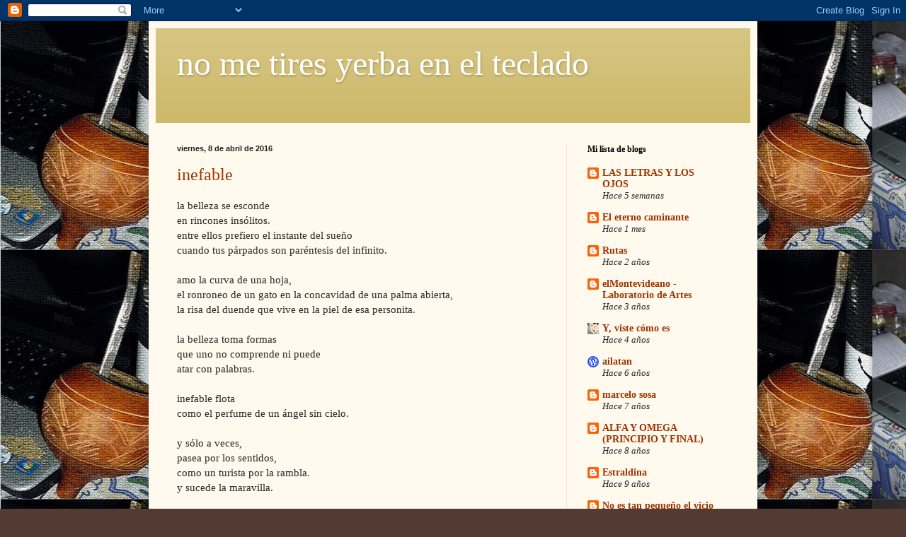

--- FILE ---
content_type: text/html; charset=UTF-8
request_url: https://nometiresyerbaenelteclado.blogspot.com/b/stats?style=BLACK_TRANSPARENT&timeRange=ALL_TIME&token=APq4FmBQeN4-RPTmu_18xQR3gf2bcTamC4LhLV5T7wpFOlzy0BqHw8FFyhZzkVBrq3uweCcr-AzQNYvxK7DYmAWAMi1Mqb3DKg
body_size: -25
content:
{"total":94920,"sparklineOptions":{"backgroundColor":{"fillOpacity":0.1,"fill":"#000000"},"series":[{"areaOpacity":0.3,"color":"#202020"}]},"sparklineData":[[0,12],[1,8],[2,25],[3,44],[4,14],[5,11],[6,11],[7,3],[8,99],[9,8],[10,5],[11,3],[12,5],[13,4],[14,5],[15,28],[16,44],[17,4],[18,6],[19,6],[20,4],[21,5],[22,1],[23,2],[24,3],[25,8],[26,5],[27,5],[28,3],[29,1]],"nextTickMs":3600000}